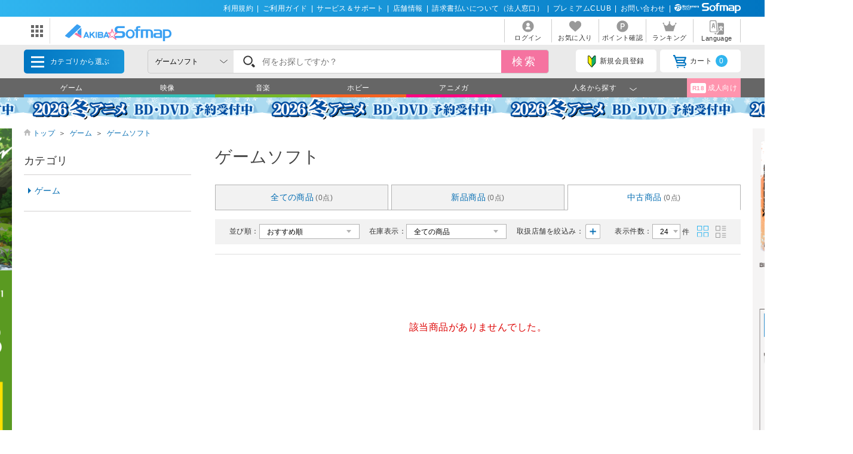

--- FILE ---
content_type: text/html; charset=shift_jis
request_url: https://a.sofmap.com/personal/personal_list_part.aspx?new_jan=4938833022080&product_type=USED&order_by=&gid=002110020&_=1770052980180
body_size: 3351
content:
<!DOCTYPE HTML>

<div class="name_search_line">
	<div class="syllabary_box">
	<form class="clearForm">
		<div class="tab_wrap">
			<div class="tab_area_box"><span class="syllabary">五十音順</span></div>
			<div class="panel_area">
				<div id="name_panel1" class="name_panel active">
					<div id="name_searchJA" class="first_select">

			<div><input type="radio" id="syllabary_1" name="first_select" value="あ" onclick="NameSearchInfo()"><label class="syllabary_radio" for="syllabary_1">あ</label></div>

			<div><input type="radio" id="syllabary_2" name="first_select" value="い" onclick="NameSearchInfo()"><label class="syllabary_radio" for="syllabary_2">い</label></div>

			<div><input type="radio" id="syllabary_3" name="first_select" value="う" onclick="NameSearchInfo()"><label class="syllabary_radio" for="syllabary_3">う</label></div>

			<div><input type="radio" id="syllabary_4" name="first_select" value="え" onclick="NameSearchInfo()"><label class="syllabary_radio" for="syllabary_4">え</label></div>

			<div><input type="radio" id="syllabary_5" name="first_select" value="お" onclick="NameSearchInfo()"><label class="syllabary_radio" for="syllabary_5">お</label></div>

			<div><input type="radio" id="syllabary_6" name="first_select" value="か" onclick="NameSearchInfo()"><label class="syllabary_radio" for="syllabary_6">か</label></div>

			<div><input type="radio" id="syllabary_7" name="first_select" value="き" onclick="NameSearchInfo()"><label class="syllabary_radio" for="syllabary_7">き</label></div>

			<div><input type="radio" id="syllabary_8" name="first_select" value="く" onclick="NameSearchInfo()"><label class="syllabary_radio" for="syllabary_8">く</label></div>

			<div><input type="radio" id="syllabary_9" name="first_select" value="け" onclick="NameSearchInfo()"><label class="syllabary_radio" for="syllabary_9">け</label></div>

			<div><input type="radio" id="syllabary_10" name="first_select" value="こ" onclick="NameSearchInfo()"><label class="syllabary_radio" for="syllabary_10">こ</label></div>

			<div><input type="radio" id="syllabary_11" name="first_select" value="さ" onclick="NameSearchInfo()"><label class="syllabary_radio" for="syllabary_11">さ</label></div>

			<div><input type="radio" id="syllabary_12" name="first_select" value="し" onclick="NameSearchInfo()"><label class="syllabary_radio" for="syllabary_12">し</label></div>

			<div><input type="radio" id="syllabary_13" name="first_select" value="す" onclick="NameSearchInfo()"><label class="syllabary_radio" for="syllabary_13">す</label></div>

			<div><input type="radio" id="syllabary_14" name="first_select" value="せ" onclick="NameSearchInfo()"><label class="syllabary_radio" for="syllabary_14">せ</label></div>

			<div><input type="radio" id="syllabary_15" name="first_select" value="そ" onclick="NameSearchInfo()"><label class="syllabary_radio" for="syllabary_15">そ</label></div>

			<div><input type="radio" id="syllabary_16" name="first_select" value="た" onclick="NameSearchInfo()"><label class="syllabary_radio" for="syllabary_16">た</label></div>

			<div><input type="radio" id="syllabary_17" name="first_select" value="ち" onclick="NameSearchInfo()"><label class="syllabary_radio" for="syllabary_17">ち</label></div>

			<div><input type="radio" id="syllabary_18" name="first_select" value="つ" onclick="NameSearchInfo()"><label class="syllabary_radio" for="syllabary_18">つ</label></div>

			<div><input type="radio" id="syllabary_19" name="first_select" value="て" onclick="NameSearchInfo()"><label class="syllabary_radio" for="syllabary_19">て</label></div>

			<div><input type="radio" id="syllabary_20" name="first_select" value="と" onclick="NameSearchInfo()"><label class="syllabary_radio" for="syllabary_20">と</label></div>

			<div><input type="radio" id="syllabary_21" name="first_select" value="な" onclick="NameSearchInfo()"><label class="syllabary_radio" for="syllabary_21">な</label></div>

			<div><input type="radio" id="syllabary_22" name="first_select" value="に" onclick="NameSearchInfo()"><label class="syllabary_radio" for="syllabary_22">に</label></div>

			<div><input type="radio" id="syllabary_23" name="first_select" value="ぬ" onclick="NameSearchInfo()"><label class="syllabary_radio" for="syllabary_23">ぬ</label></div>

			<div><input type="radio" id="syllabary_24" name="first_select" value="ね" onclick="NameSearchInfo()"><label class="syllabary_radio" for="syllabary_24">ね</label></div>

			<div><input type="radio" id="syllabary_25" name="first_select" value="の" onclick="NameSearchInfo()"><label class="syllabary_radio" for="syllabary_25">の</label></div>

			<div><input type="radio" id="syllabary_26" name="first_select" value="は" onclick="NameSearchInfo()"><label class="syllabary_radio" for="syllabary_26">は</label></div>

			<div><input type="radio" id="syllabary_27" name="first_select" value="ひ" onclick="NameSearchInfo()"><label class="syllabary_radio" for="syllabary_27">ひ</label></div>

			<div><input type="radio" id="syllabary_28" name="first_select" value="ふ" onclick="NameSearchInfo()"><label class="syllabary_radio" for="syllabary_28">ふ</label></div>

			<div><input type="radio" id="syllabary_29" name="first_select" value="へ" onclick="NameSearchInfo()"><label class="syllabary_radio" for="syllabary_29">へ</label></div>

			<div><input type="radio" id="syllabary_30" name="first_select" value="ほ" onclick="NameSearchInfo()"><label class="syllabary_radio" for="syllabary_30">ほ</label></div>

			<div><input type="radio" id="syllabary_31" name="first_select" value="ま" onclick="NameSearchInfo()"><label class="syllabary_radio" for="syllabary_31">ま</label></div>

			<div><input type="radio" id="syllabary_32" name="first_select" value="み" onclick="NameSearchInfo()"><label class="syllabary_radio" for="syllabary_32">み</label></div>

			<div><input type="radio" id="syllabary_33" name="first_select" value="む" onclick="NameSearchInfo()"><label class="syllabary_radio" for="syllabary_33">む</label></div>

			<div><input type="radio" id="syllabary_34" name="first_select" value="め" onclick="NameSearchInfo()"><label class="syllabary_radio" for="syllabary_34">め</label></div>

			<div><input type="radio" id="syllabary_35" name="first_select" value="も" onclick="NameSearchInfo()"><label class="syllabary_radio" for="syllabary_35">も</label></div>

			<div><input type="radio" id="syllabary_36" name="first_select" value="や" onclick="NameSearchInfo()"><label class="syllabary_radio" for="syllabary_36">や</label></div>

			<div><input type="radio" id="syllabary_37" name="first_select"><label class="syllabary_radio nodata" for="syllabary_37"></label></div>

			<div><input type="radio" id="syllabary_38" name="first_select" value="ゆ" onclick="NameSearchInfo()"><label class="syllabary_radio" for="syllabary_38">ゆ</label></div>

			<div><input type="radio" id="syllabary_39" name="first_select"><label class="syllabary_radio nodata" for="syllabary_39"></label></div>

			<div><input type="radio" id="syllabary_40" name="first_select" value="よ" onclick="NameSearchInfo()"><label class="syllabary_radio" for="syllabary_40">よ</label></div>

			<div><input type="radio" id="syllabary_41" name="first_select" value="ら" onclick="NameSearchInfo()"><label class="syllabary_radio" for="syllabary_41">ら</label></div>

			<div><input type="radio" id="syllabary_42" name="first_select" value="り" onclick="NameSearchInfo()"><label class="syllabary_radio" for="syllabary_42">り</label></div>

			<div><input type="radio" id="syllabary_43" name="first_select" value="る" onclick="NameSearchInfo()"><label class="syllabary_radio" for="syllabary_43">る</label></div>

			<div><input type="radio" id="syllabary_44" name="first_select" value="れ" onclick="NameSearchInfo()"><label class="syllabary_radio" for="syllabary_44">れ</label></div>

			<div><input type="radio" id="syllabary_45" name="first_select" value="ろ" onclick="NameSearchInfo()"><label class="syllabary_radio" for="syllabary_45">ろ</label></div>

			<div><input type="radio" id="syllabary_46" name="first_select" value="わ" onclick="NameSearchInfo()"><label class="syllabary_radio" for="syllabary_46">わ</label></div>

			<div><input type="radio" id="syllabary_47" name="first_select"><label class="syllabary_radio nodata" for="syllabary_47"></label></div>

			<div><input type="radio" id="syllabary_48" name="first_select" value="を" onclick="NameSearchInfo()"><label class="syllabary_radio" for="syllabary_48">を</label></div>

			<div><input type="radio" id="syllabary_49" name="first_select"><label class="syllabary_radio nodata" for="syllabary_49"></label></div>

			<div><input type="radio" id="syllabary_50" name="first_select"><label class="syllabary_radio disabled" for="syllabary_50">ん</label></div>

					</div>
					<div class="second_panel"><span class="second_btn">2文字目を選ぶ</span>
						<div class="second_select">

			<div><input type="radio" class="syllabary_radio" id="syllabary_2_1" name="second_select" value="あ" onclick="NameSearchInfo()"><label for="syllabary_2_1">あ</label></div>

			<div><input type="radio" class="syllabary_radio" id="syllabary_2_2" name="second_select" value="い" onclick="NameSearchInfo()"><label for="syllabary_2_2">い</label></div>

			<div><input type="radio" class="syllabary_radio" id="syllabary_2_3" name="second_select" value="う" onclick="NameSearchInfo()"><label for="syllabary_2_3">う</label></div>

			<div><input type="radio" class="syllabary_radio" id="syllabary_2_4" name="second_select" value="え" onclick="NameSearchInfo()"><label for="syllabary_2_4">え</label></div>

			<div><input type="radio" class="syllabary_radio" id="syllabary_2_5" name="second_select" value="お" onclick="NameSearchInfo()"><label for="syllabary_2_5">お</label></div>

			<div><input type="radio" class="syllabary_radio" id="syllabary_2_6" name="second_select" value="か" onclick="NameSearchInfo()"><label for="syllabary_2_6">か</label></div>

			<div><input type="radio" class="syllabary_radio" id="syllabary_2_7" name="second_select" value="き" onclick="NameSearchInfo()"><label for="syllabary_2_7">き</label></div>

			<div><input type="radio" class="syllabary_radio" id="syllabary_2_8" name="second_select" value="く" onclick="NameSearchInfo()"><label for="syllabary_2_8">く</label></div>

			<div><input type="radio" class="syllabary_radio" id="syllabary_2_9" name="second_select" value="け" onclick="NameSearchInfo()"><label for="syllabary_2_9">け</label></div>

			<div><input type="radio" class="syllabary_radio" id="syllabary_2_10" name="second_select" value="こ" onclick="NameSearchInfo()"><label for="syllabary_2_10">こ</label></div>

			<div><input type="radio" class="syllabary_radio" id="syllabary_2_11" name="second_select" value="さ" onclick="NameSearchInfo()"><label for="syllabary_2_11">さ</label></div>

			<div><input type="radio" class="syllabary_radio" id="syllabary_2_12" name="second_select" value="し" onclick="NameSearchInfo()"><label for="syllabary_2_12">し</label></div>

			<div><input type="radio" class="syllabary_radio" id="syllabary_2_13" name="second_select" value="す" onclick="NameSearchInfo()"><label for="syllabary_2_13">す</label></div>

			<div><input type="radio" class="syllabary_radio" id="syllabary_2_14" name="second_select" value="せ" onclick="NameSearchInfo()"><label for="syllabary_2_14">せ</label></div>

			<div><input type="radio" class="syllabary_radio" id="syllabary_2_15" name="second_select" value="そ" onclick="NameSearchInfo()"><label for="syllabary_2_15">そ</label></div>

			<div><input type="radio" class="syllabary_radio" id="syllabary_2_16" name="second_select" value="た" onclick="NameSearchInfo()"><label for="syllabary_2_16">た</label></div>

			<div><input type="radio" class="syllabary_radio" id="syllabary_2_17" name="second_select" value="ち" onclick="NameSearchInfo()"><label for="syllabary_2_17">ち</label></div>

			<div><input type="radio" class="syllabary_radio" id="syllabary_2_18" name="second_select" value="つ" onclick="NameSearchInfo()"><label for="syllabary_2_18">つ</label></div>

			<div><input type="radio" class="syllabary_radio" id="syllabary_2_19" name="second_select" value="て" onclick="NameSearchInfo()"><label for="syllabary_2_19">て</label></div>

			<div><input type="radio" class="syllabary_radio" id="syllabary_2_20" name="second_select" value="と" onclick="NameSearchInfo()"><label for="syllabary_2_20">と</label></div>

			<div><input type="radio" class="syllabary_radio" id="syllabary_2_21" name="second_select" value="な" onclick="NameSearchInfo()"><label for="syllabary_2_21">な</label></div>

			<div><input type="radio" class="syllabary_radio" id="syllabary_2_22" name="second_select" value="に" onclick="NameSearchInfo()"><label for="syllabary_2_22">に</label></div>

			<div><input type="radio" class="syllabary_radio" id="syllabary_2_23" name="second_select" value="ぬ" onclick="NameSearchInfo()"><label for="syllabary_2_23">ぬ</label></div>

			<div><input type="radio" class="syllabary_radio" id="syllabary_2_24" name="second_select" value="ね" onclick="NameSearchInfo()"><label for="syllabary_2_24">ね</label></div>

			<div><input type="radio" class="syllabary_radio" id="syllabary_2_25" name="second_select" value="の" onclick="NameSearchInfo()"><label for="syllabary_2_25">の</label></div>

			<div><input type="radio" class="syllabary_radio" id="syllabary_2_26" name="second_select" value="は" onclick="NameSearchInfo()"><label for="syllabary_2_26">は</label></div>

			<div><input type="radio" class="syllabary_radio" id="syllabary_2_27" name="second_select" value="ひ" onclick="NameSearchInfo()"><label for="syllabary_2_27">ひ</label></div>

			<div><input type="radio" class="syllabary_radio" id="syllabary_2_28" name="second_select" value="ふ" onclick="NameSearchInfo()"><label for="syllabary_2_28">ふ</label></div>

			<div><input type="radio" class="syllabary_radio" id="syllabary_2_29" name="second_select" value="へ" onclick="NameSearchInfo()"><label for="syllabary_2_29">へ</label></div>

			<div><input type="radio" class="syllabary_radio" id="syllabary_2_30" name="second_select" value="ほ" onclick="NameSearchInfo()"><label for="syllabary_2_30">ほ</label></div>

			<div><input type="radio" class="syllabary_radio" id="syllabary_2_31" name="second_select" value="ま" onclick="NameSearchInfo()"><label for="syllabary_2_31">ま</label></div>

			<div><input type="radio" class="syllabary_radio" id="syllabary_2_32" name="second_select" value="み" onclick="NameSearchInfo()"><label for="syllabary_2_32">み</label></div>

			<div><input type="radio" class="syllabary_radio" id="syllabary_2_33" name="second_select" value="む" onclick="NameSearchInfo()"><label for="syllabary_2_33">む</label></div>

			<div><input type="radio" class="syllabary_radio" id="syllabary_2_34" name="second_select" value="め" onclick="NameSearchInfo()"><label for="syllabary_2_34">め</label></div>

			<div><input type="radio" class="syllabary_radio" id="syllabary_2_35" name="second_select" value="も" onclick="NameSearchInfo()"><label for="syllabary_2_35">も</label></div>

			<div><input type="radio" class="syllabary_radio" id="syllabary_2_36" name="second_select" value="や" onclick="NameSearchInfo()"><label for="syllabary_2_36">や</label></div>

			<div><input type="radio" class="syllabary_radio disabled" id="syllabary_2_37" name="second_select"><label for="syllabary_37"></label></div>

			<div><input type="radio" class="syllabary_radio" id="syllabary_2_38" name="second_select" value="ゆ" onclick="NameSearchInfo()"><label for="syllabary_2_38">ゆ</label></div>

			<div><input type="radio" class="syllabary_radio disabled" id="syllabary_2_39" name="second_select"><label for="syllabary_39"></label></div>

			<div><input type="radio" class="syllabary_radio" id="syllabary_2_40" name="second_select" value="よ" onclick="NameSearchInfo()"><label for="syllabary_2_40">よ</label></div>

			<div><input type="radio" class="syllabary_radio" id="syllabary_2_41" name="second_select" value="ら" onclick="NameSearchInfo()"><label for="syllabary_2_41">ら</label></div>

			<div><input type="radio" class="syllabary_radio" id="syllabary_2_42" name="second_select" value="り" onclick="NameSearchInfo()"><label for="syllabary_2_42">り</label></div>

			<div><input type="radio" class="syllabary_radio" id="syllabary_2_43" name="second_select" value="る" onclick="NameSearchInfo()"><label for="syllabary_2_43">る</label></div>

			<div><input type="radio" class="syllabary_radio" id="syllabary_2_44" name="second_select" value="れ" onclick="NameSearchInfo()"><label for="syllabary_2_44">れ</label></div>

			<div><input type="radio" class="syllabary_radio" id="syllabary_2_45" name="second_select" value="ろ" onclick="NameSearchInfo()"><label for="syllabary_2_45">ろ</label></div>

			<div><input type="radio" class="syllabary_radio" id="syllabary_2_46" name="second_select" value="わ" onclick="NameSearchInfo()"><label for="syllabary_2_46">わ</label></div>

			<div><input type="radio" class="syllabary_radio nodata" id="syllabary_2_47" name="second_select"><label for="syllabary_47"></label></div>

			<div><input type="radio" class="syllabary_radio" id="syllabary_2_48" name="second_select" value="を" onclick="NameSearchInfo()"><label for="syllabary_2_48">を</label></div>

			<div><input type="radio" class="syllabary_radio nodata" id="syllabary_2_49" name="second_select"><label for="syllabary_49"></label></div>

			<div><input type="radio" class="syllabary_radio" id="syllabary_2_50" name="second_select" value="ん" onclick="NameSearchInfo()"><label for="syllabary_2_50">ん</label></div>

							</div>
						</div>
					</div>
				</div><!-- end// panel_area // -->
				<button name="action" value="clear" type="button" id="action" class="clearForm">クリア</button>
			</div>
		</form>
	</div><!-- end// syllabary_box // -->
	
	<div class="genre_box">
		<div class="tab_wrap">
			<div class="tab_area_box col2">

				<label class="tab_label_sub_nojs btn active" for="tab-all">全ての作品</label>
				<label class="tab_label_sub_nojs btn" id="cat_1" for="tab3" onclick="Cat1SearchInfo('映像')">映像</label>
				<label class="tab_label_sub_nojs btn" id="cat_1" for="tab4" onclick="Cat1SearchInfo('音楽')">音楽</label>

			</div>
			<div class="panel_area_sub">
				<div id="taball-1" class="tab_panel_sub active">
					<div id="subgenre_tab" class="tab_list_nojs">

		<span class="taball-1-1"><div class="current">全て</div></span>

					</div>

	<section id="tab-all-1" class="tab_contents current">
	<div class="select_3 subgenre_list swiper-container swiper-container-initialized swiper-container-horizontal">
		<div class="swiper-wrapper">
			<span class="swiper-slide swiper-slide-active"><a class="current">全てのジャンル</a></span>
		</div>
		<div class="swiper-button-prev swiper-button-disabled" tabindex="0" role="button" aria-label="Previous slide" aria-disabled="true"></div>
		<div class="swiper-button-next swiper-button-disabled" tabindex="0" role="button" aria-label="Next slide" aria-disabled="true"></div>
			<span class="swiper-notification" aria-live="assertive" aria-atomic="true"></span></div>
			<p class="selection_txt"><em>全て</em>
			＞<em>全てのジャンル</em>

			<span>40,918</span>件中　1件から33件を表示</p>
		<div class="name_list_wrp">

			<dl class="name_list">

			<dd><a href=/search_result.aspx?talent_cd=00000111>Asriel</a></dd>

			<dd><a href=/search_result.aspx?talent_cd=00000126>Ayasa</a></dd>

			<dd><a href=/search_result.aspx?talent_cd=00000133>I’ve</a></dd>

			<dd><a href=/search_result.aspx?talent_cd=00000149>IU</a></dd>

			<dd><a href=/search_result.aspx?talent_cd=00106313>adieu</a></dd>

			<dd><a href=/search_result.aspx?talent_cd=00162070>AZKi</a></dd>

			<dd><a href=/search_result.aspx?talent_cd=00216805>アヴちゃん</a></dd>

			<dd><a href=/search_result.aspx?talent_cd=00000023>AH（嗚呼）</a></dd>

			<dd><a href=/search_result.aspx?talent_cd=00000227>アーウィン・レダー</a></dd>

			<dd><a href=/search_result.aspx?talent_cd=00106317>ARKS</a></dd>

			<dd><a href=/search_result.aspx?talent_cd=00000247>アークティック・モンキーズ</a></dd>

			</dl>

			<dl class="name_list">

			<dd><a href=/search_result.aspx?talent_cd=00262193>アークティック・レイン</a></dd>

			<dd><a href=/search_result.aspx?talent_cd=00106321>ircle</a></dd>

			<dd><a href=/search_result.aspx?talent_cd=00106322>ArkRoyal</a></dd>

			<dd><a href=/search_result.aspx?talent_cd=00106324>A-CO</a></dd>

			<dd><a href=/search_result.aspx?talent_cd=00185842>アーサー・オコネル</a></dd>

			<dd><a href=/search_result.aspx?talent_cd=00000259>アーサー・オコンネル</a></dd>

			<dd><a href=/search_result.aspx?talent_cd=00000263>アーサー・ケネディ</a></dd>

			<dd><a href=/search_result.aspx?talent_cd=00000271>アーサー・ダーヴィル</a></dd>

			<dd><a href=/search_result.aspx?talent_cd=00000275>アーサー・バイロン</a></dd>

			<dd><a href=/search_result.aspx?talent_cd=00216718>アーサー・ハッサン</a></dd>

			<dd><a href=/search_result.aspx?talent_cd=00000277>アーサー・ハニカット</a></dd>

			</dl>

			<dl class="name_list">

			<dd><a href=/search_result.aspx?talent_cd=00185845>アーサー・バロウ</a></dd>

			<dd><a href=/search_result.aspx?talent_cd=00000280>アーサー・ヒラー</a></dd>

			<dd><a href=/search_result.aspx?talent_cd=00000281>アーサー・ヒル</a></dd>

			<dd><a href=/search_result.aspx?talent_cd=00000287>アーサー・フランツ</a></dd>

			<dd><a href=/search_result.aspx?talent_cd=00000291>アーサー・ペン</a></dd>

			<dd><a href=/search_result.aspx?talent_cd=00185848>アーサー・マレット</a></dd>

			<dd><a href=/search_result.aspx?talent_cd=00216722>アーサー・ラッセル</a></dd>

			<dd><a href=/search_result.aspx?talent_cd=00285336>アーサー・ランキンJr.</a></dd>

			<dd><a href=/search_result.aspx?talent_cd=00000306>アーサー・ルービン</a></dd>

			<dd><a href=/search_result.aspx?talent_cd=00000307>アーサー・ロウ</a></dd>

			<dd><a href=/search_result.aspx?talent_cd=00000313>アーシア・アルジェント</a></dd>

			</dl>

		</div>
		<ol class="paging_bl">

			<li><a><img src="/images/static_a/img/pgarw_l_double_gry.svg"></a></li>
			<li><a><img src="/images/static_a/img/pgarw_l_single_gry.svg"></a></li>

			<li><a href="javascript:NameSearchInfoP(1)" class="current">1</a></li>
		
			<li><a href="javascript:NameSearchInfoP(2)">2</a></li>
		
			<li><a href="javascript:NameSearchInfoP(3)">3</a></li>
		
			<li><a href="javascript:NameSearchInfoP(4)">4</a></li>
		
			<li><a href="javascript:NameSearchInfoP(5)">5</a></li>
		
			<li><a href="javascript:NameSearchInfoP(6)">6</a></li>
		
			<li><a href="javascript:NameSearchInfoP(7)">7</a></li>

			<li><a href="javascript:NameSearchInfoP(2)"><img src="/images/static_a/img/pgarw_r_single.svg"></a></li>
			<li><a href="javascript:NameSearchInfoP(1240)"><img src="/images/static_a/img/pgarw_r_double.svg"></a></li>

		</ol>
	</section>

					</div>
				</div><!-- // genre_box  -->
			
			<input type="hidden" name="category" value="0000">
			<input type="hidden" name="genre" value="ALL">
			<input type="hidden" name="ini_2" value="">
			<input type="hidden" name="cat_1" value="">
			<input type="hidden" name="cat_2" value="1">
			</div><!-- 人名検索パネル　ここまで -->
		</div>
	</div>
</div>


--- FILE ---
content_type: text/html; charset=shift_jis
request_url: https://a.sofmap.com//product_list_parts.aspx?product_type=USED&gid=002110020&AdultContain=NOT_ADULT&new_jan=4938833022080&is_page=serch_result&isFirst=true&_=1770052980181
body_size: 2538
content:


	<section class="list_settings">
		<form action="/product_list.aspx" method="get" name="search">
<input type="hidden" name="gid" value="002110020">
<input type="hidden" name="AdultContain" value="NOT_ADULT">
<input type="hidden" name="product_type" value="USED">
<input type="hidden" name="new_jan" value="4938833022080">

		<input type="hidden" name="styp" value="p_srt">

			<dl>
				<dt>並び順：</dt>
				<dd>
					<select name="order_by" onchange="submit(this.form);">
						<option value="DEFAULT" >おすすめ順</option>
						<option value="SALES_DESC" >売り上げ順</option>
						<option value="PRICE_ASC" >価格の安い順</option>
						<option value="PRICE_DESC" >価格の高い順</option>
						<option value="NAME_ASC" >商品名順</option>
						<option value="MAKER_ASC" >メーカー名順</option>

						<option value="DATE_DESC" >発売日が新しい順</option>
						<option value="DATE_ASC" >発売日が古い順</option>
					</select>
				</dd>
			</dl>
			<dl class="zaiko_select">
				<dt>在庫表示：</dt>
				<dd>
					<select name="stk_flg" class="zaiko" onchange="submit(this.form);">
						<option value="">全ての商品</option>
						<option value="1" >注文可能な商品のみ</option>
						<option value="2" >在庫のある商品のみ</option>
					</select>
				</dd>
			</dl>
			<dl class="count_select">
				<dt>表示件数：</dt>
				<dd>
					<select name="dispcnt" onchange="submit(this.form);">
						<option value="24"  selected>24</option>
						<option value="50" >50</option>
						<option value="100" >100</option>
					</select>
					件
				</dd>
				<dd class="list_style column active"><img src="https://a.sofmap.com/images/static/img/ic_list_on_horizontal.svg" alt=""></dd>
				<dd class="list_style"><img src="https://a.sofmap.com/images/static/img/ic_list_vertical.svg" alt=""></dd>
			</dl>
		</form>
	</section>

	<dl class="store_cont">
		<dt>
			<a class="openlink toggle_txt">取扱店舗を絞込み：</a>
		</dt>
		<dd class="hidecontent">
			<div class="store_list_wrap">
				<form id="" class="" action="/product_list.aspx" method="get">
<input type="hidden" name="new_jan" value="4938833022080">
<input type="hidden" name="gid" value="002110020">
<input type="hidden" name="product_type" value="USED">
<input type="hidden" name="AdultContain" value="NOT_ADULT">

					<input type="hidden" name="styp" value="p_srt">

					<ul name="store_request" class="delete_txt"></ul>

					<section class="paging_settings bdrT0">
						<ul class="store_division">
							<li name="store_sofmap_com">
							</li>
							<li>
								<label for="store_00">ソフマップ店舗</label>
								<ul  name="store_response" id="" class="store_list check child"></ul>
							</li>
						</ul>
						<ul class="store_buttonlist">
							<li><input type="submit" class="button blue ic_search" value="この条件で絞り込む"></li>
							<li><input type="reset" class="button" value="全てを解除する"></li>
						</ul>
					</section>
				</form>
			</div><!-- .store_list_wrap end -->
		</dd>
	</dl>

<script type="text/javascript"><!--
$(document).ready(function(){
	var strUrl = "/product_store_code.aspx?product_type=USED&gid=002110020&AdultContain=NOT_ADULT&new_jan=4938833022080&is_page=serch_result&isFirst=true&_=1770052980181";
	jQuery.post(strUrl,"",function(response){setStoreCode(response)},"json");

function setStoreCode(json)
{
	jQuery.each(json.request, function(item, json){
		var strUrl = "/product_list.aspx";
		var strListParam = "";
		var lstParam = "?product_type=USED&gid=002110020&AdultContain=NOT_ADULT&new_jan=4938833022080&is_page=serch_result&isFirst=true&_=1770052980181".replace(/^\?/g,'').split('&');
		var params = {};
		for (key in lstParam) {
			var items = lstParam[key].split('=');
			if (items[0] in params) {
				if(items[0] == "store_code" && items[1] == json.id)
				{} else{
					if(items[0] == "store_code")
					{
						var lstStoreCodeParams = items[1].split('+');
						for (strStoreCodeParam in lstStoreCodeParams) {
							if(lstStoreCodeParams[strStoreCodeParam] != json.id)
							{
								params[items[0]] = params[items[0]] + '+' + lstStoreCodeParams[strStoreCodeParam];
							}
						}
					}
					else
					{
						params[items[0]] = params[items[0]] + '+' + items[1];
					}
				}
			} else {
				if(items[0] == "store_code" && items[1] == json.id)
				{} else{
					if(items[0] == "store_code")
					{
						var lstStoreCodeParams = items[1].split('+');
						for (strStoreCodeParam in lstStoreCodeParams) {
							if(lstStoreCodeParams[strStoreCodeParam] != json.id)
							{
								if(items[0] in params)
								{
									params[items[0]] = params[items[0]] + '+' + lstStoreCodeParams[strStoreCodeParam];
								}
								else
								{
									params[items[0]] = lstStoreCodeParams[strStoreCodeParam];
								}
							}
						}
					}
					else
					{
						params[items[0]] = items[1];
					}
				}
			}
		}
		
		jQuery.each(params, function(param_name, param_value){
			if(strListParam == "") {
				strListParam = "?" + param_name + "=" + param_value;
			} else {
				strListParam += "&" + param_name + "=" + param_value;
			}
		});
		
		jQuery("ul[name='store_request']").append('<li><a href="' + strUrl + strListParam + '" name="spec_category_item" param="' + json.id + '">' + json.name + '</a></li>');
	});
	var intCount = 0;
	jQuery.each(json.response, function(item, json){
		intCount++;
		var strChecked = '';
		if(json.check == 'on')
		{
			strChecked = 'checked="checked"';
		}

		if(json.id  == '0289')
		{
			jQuery("li[name='store_sofmap_com']").append('<li><input type="checkbox" id="store_ec" class="check" name="store_code" value="' + json.id + '" ' + strChecked + '><label for="store_ec">' + json.name + '<span>(' + json.count + ')</span></label></li>');
		}
		else
		{
			jQuery("ul[name='store_response']").append('<li><input type="checkbox" id="store_' + ('00' + intCount).slice(-2) + '" class="check category" name="store_code" value="' + json.id + '" ' + strChecked + '><label for="store_' + ('00' + intCount).slice(-2) + '">' + json.name + '<span>(' + json.count + ')</span></label></li>');
		}
	});
}
jQuery('ul.store_buttonlist li input[type="reset"]').click(function(){jQuery('ul.store_division li input[type="checkbox"]').prop('checked', false);return false;});
});

$(function () {
    $(".openlink").not( ".confirm_table .inconfirm" ).on("click", function () {
        if ($(this).parent().next('.hidecontent').css("display") == "none") {
            $(this).parent().next('.hidecontent').slideToggle().addClass("open");
            $(this).toggleClass("openlink").toggleClass("openlink close");
        }
        else {
            $(this).parent().next('.hidecontent').slideToggle().removeClass("open");
            $(this).toggleClass("openlink").toggleClass("openlink close");
        }
    });
});
--></script>


	<section class="paging_settings">
		<p class="pg_number_set">
		
		</p>
		<ol class="paging_bl">
		
		
		</ol>

	</section>
				<ul id="change_style_list" class="product_list flexcartbtn ftbtn">
					<input type="hidden" name="product_type" value="USED" />

		<span class="span_redpart txt-red">該当商品がありませんでした。</span>
		<hr>

				</ul>
	<section class="paging_settings">
		<p class="pg_number_set">
		
		</p>
		<ol class="paging_bl">
		
		
		</ol>

	</section>
	

--- FILE ---
content_type: image/svg+xml
request_url: https://a.sofmap.com/images/static/img/arrowhead_d.svg
body_size: 370
content:
<?xml version="1.0" encoding="utf-8"?>
<!-- Generator: Adobe Illustrator 16.0.0, SVG Export Plug-In . SVG Version: 6.00 Build 0)  -->
<!DOCTYPE svg PUBLIC "-//W3C//DTD SVG 1.1//EN" "http://www.w3.org/Graphics/SVG/1.1/DTD/svg11.dtd">
<svg version="1.1" id="レイヤー_1" xmlns="http://www.w3.org/2000/svg" xmlns:xlink="http://www.w3.org/1999/xlink" x="0px"
	 y="0px" width="13.093px" height="6.292px" viewBox="0 0 13.093 6.292" enable-background="new 0 0 13.093 6.292"
	 xml:space="preserve">
<polyline fill="none" stroke="#333333" stroke-miterlimit="10" points="12.77,0.382 6.546,5.638 0.323,0.382 "/>
</svg>


--- FILE ---
content_type: application/javascript
request_url: https://td-tl.sofmap.com/get_cookie_id?cookie_domain=sofmap.com&r=1770052982857&callback=TreasureJSONPCallback0
body_size: -11
content:
TreasureJSONPCallback0({"td_ssc_id":"01KGFP26G91AW5QKE4DBGQFJD4"})

--- FILE ---
content_type: text/javascript;charset=UTF-8
request_url: https://log1.mobylog.jp/msb.php?ktr_site=501091&ktr_atime=1770052983888
body_size: 61
content:
__getSessionValue({"sid":"41e84321c403c4ac3ddb4b6d4a5187b8"})